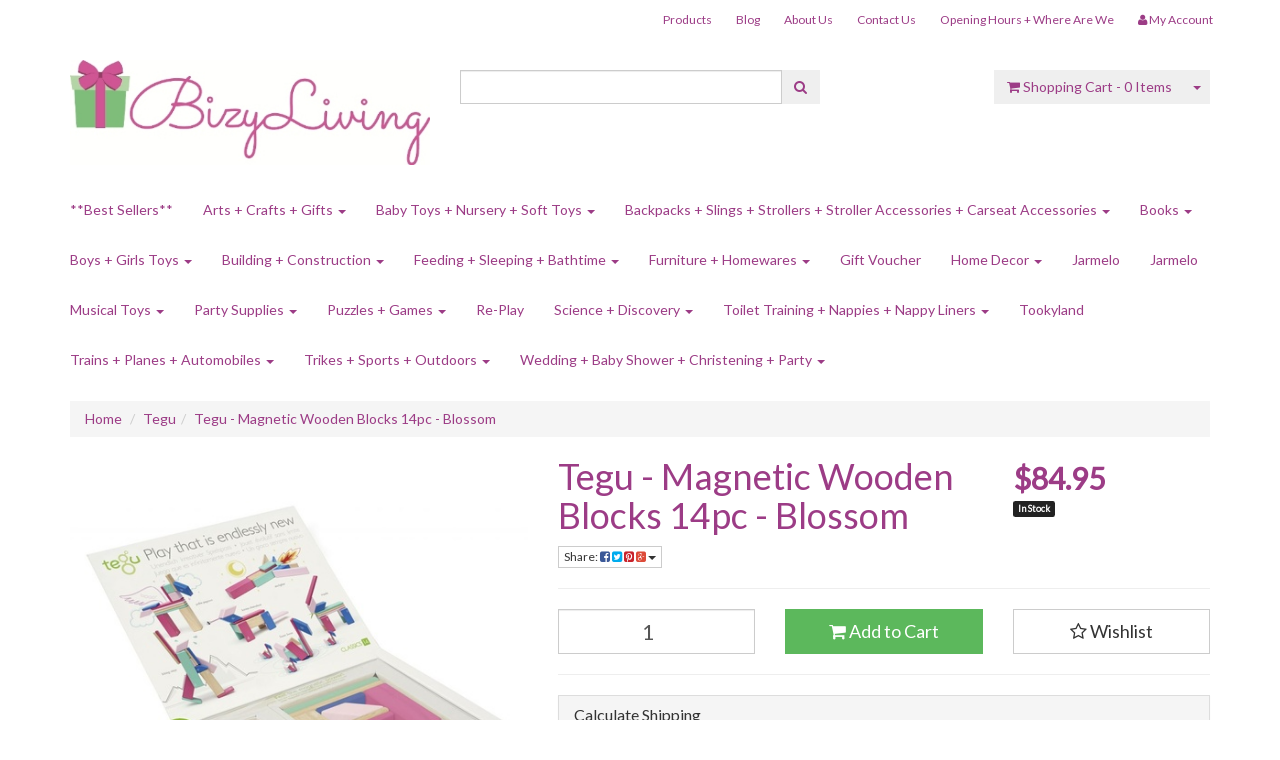

--- FILE ---
content_type: text/html; charset=utf-8
request_url: https://www.bizyliving.com.au/tegu-magnetic-wooden-blocks-14pc-blossom
body_size: 36954
content:
<!DOCTYPE html>
<html lang="en">
<head>
<meta http-equiv="Content-Type" content="text/html; charset=utf-8"/>
<meta name="keywords" content="Tegu - Magnetic Wooden Blocks 14pc - Blossom,Tegu,Tegu - Magnetic Wooden Blocks 14pc - Blossom"/>
<meta name="description" content="The 14-Piece Set is an introductory building set, perfect for getting to know and love the Tegu magnetic wooden block system.  Includes 14 blocks in 5 shapes: 2 medium columns, 4 long planks, 4 short planks, 2 cubes and 2 parallelograms "/>
<meta name="viewport" content="width=device-width, initial-scale=1.0, user-scalable=0"/>
<meta property="og:image" content="/assets/full/TEG14607.jpg?20200707033341"/>
<meta property="og:title" content="Tegu - Magnetic Wooden Blocks 14pc - Blossom"/>
<meta property="og:site_name" content="Bizy Living "/>

<title>Tegu - Magnetic Wooden Blocks 14pc - Blossom</title>
<link rel="canonical" href="https://www.bizyliving.com.auTegu - Magnetic Wooden Blocks 14pc - Blossom"/>
<link rel="shortcut icon" href="https://www.bizyliving.com.au/assets/favicon_logo.png"/>
<link class="theme-selector" rel="stylesheet" type="text/css" href="/assets/themes/classic/css/app.css?1757203098" media="all"/>
<link rel="stylesheet" type="text/css" href="/assets/themes/classic/css/style.css?1757203098" media="all"/>
<link rel="stylesheet" type="text/css" href="https://maxcdn.bootstrapcdn.com/font-awesome/4.3.0/css/font-awesome.min.css" media="all"/>
<link rel="stylesheet" type="text/css" href="https://cdn.neto.com.au/assets/neto-cdn/jquery_ui/1.11.1/css/custom-theme/jquery-ui-1.8.18.custom.css" media="all"/>
<link rel="stylesheet" type="text/css" href="https://cdn.neto.com.au/assets/neto-cdn/fancybox/2.1.5/jquery.fancybox.css" media="all"/>
<!--[if lte IE 8]>
	<script type="text/javascript" src="https://cdn.neto.com.au/assets/neto-cdn/html5shiv/3.7.0/html5shiv.js"></script>
	<script type="text/javascript" src="https://cdn.neto.com.au/assets/neto-cdn/respond.js/1.3.0/respond.min.js"></script>
<![endif]-->
<!-- Begin: Script 92 -->
<script src="https://js.stripe.com/v3/"></script>
<!-- End: Script 92 -->
<!-- Begin: Script 101 -->
<!-- Google Analytics -->
<script>
(function(i,s,o,g,r,a,m){i['GoogleAnalyticsObject']=r;i[r]=i[r]||function(){
(i[r].q=i[r].q||[]).push(arguments)},i[r].l=1*new Date();a=s.createElement(o),
m=s.getElementsByTagName(o)[0];a.async=1;a.src=g;m.parentNode.insertBefore(a,m)
})(window,document,'script','//www.google-analytics.com/analytics.js','ga');
ga('create', 'UA-110604005-1', 'auto');
</script>
<!-- End Google Analytics -->
<!-- End: Script 101 -->
<!-- Begin: Script 103 -->
<meta name="google-site-verification" content="googleaec81ac0cb74e066" />
<meta name="google-site-verification" content="MNnzYVL3MDph_3BijJoMstR3gABlbKCCB4pVSADbg_g" />
<!-- End: Script 103 -->

</head>
<body id="n_product" class="n_classic">
<div class="wrapper-header">
	<div class="container">
		<div class="row hidden-xs">
			<div class="col-xs-12">
				<div class="navbar navbar-default navbar-small">
					<div class="">
						<ul class="nav navbar-nav navbar-right">
							<li class=""> <a href="/products" >Products </a>
											</li><li class=""> <a href="/blog" >Blog </a>
											</li><li class=""> <a href="/about_us" >About Us </a>
											</li><li class=""> <a href="/contact-us" >Contact Us </a>
											</li><li class=""> <a href="/page/opening-hours/" >Opening Hours + Where Are We </a>
											</li>
							<li class="lv1-li navbar-right"> <a href="https://www.bizyliving.com.au/_myacct"><i class="fa fa-user"></i> <span class="visible-lg visible-inline-lg"><span nloader-content-id="UBPopM_oPB7zzsuYhtjrJFkk5qztOlRUekcEySBeV_0J4uypyd1sDF8uSObcF85AUMugsUS5P6cEXLfBbeyWBY" nloader-content="llvdYmYe_VmSekD-xeouY6FUQvStWIY7zcSOStg8_Y_5hzKyfLzOD3JL-P_eG69pBTAcOEvZIjmCEpqUQnku1nBAK213SPjBAnk34O0RfpU" nloader-data="y98SLnO6oMLauDOPm7sGQpn5JsaPJ-vbvGI2rKs1pbE"></span>&nbsp;Account</span></a></li>
						</ul>
					</div>
				</div>
			</div>
		</div>
		<div class="row row-padded">
			<div class="col-xs-12 col-sm-4 wrapper-logo">
				<a href="https://www.bizyliving.com.au" title="Bizy Solutions Pty Ltd">
					<img class="logo" src="/assets/website_logo.png" alt="Bizy Solutions Pty Ltd"/>
				</a>
			</div>
			<div class="col-xs-12 col-sm-4">
				<div class="header-search">
					<form name="productsearch" method="get" action="/">
						<input type="hidden" name="rf" value="kw"/>
						<div class="input-group">
							<input class="form-control ajax_search" value="" id="name_search" autocomplete="off" name="kw" type="text"/>
							<span class="input-group-btn">
								<button type="submit" value="Search" class="btn btn-default"><i class="fa fa-search"></i></button>
							</span>
						</div>
					</form>
				</div>
			</div>
			<div class="hidden-xs col-sm-4 text-right">
				<div id="header-cart" class="btn-group">
					<a href="https://www.bizyliving.com.au/_mycart?tkn=cart&ts=1768845649412744" class="btn btn-default" id="cartcontentsheader">
						<i class="fa fa-shopping-cart"></i> <span class="visible-lg visible-inline-lg">Shopping Cart</span> - <span rel="a2c_item_count">0</span> Items
					</a>
					<a href="#" class="btn btn-default dropdown-toggle" data-toggle="dropdown"><span class="caret"></span></a>
					<ul class="dropdown-menu">
						<li class="box" id="neto-dropdown">
							<div class="body padding" id="cartcontents"></div>
							<div class="footer"></div>
						</li>
					</ul>
				</div>
			</div>
		</div>
		<div class="row">
			<div class="col-xs-12">
				<div class="navbar navbar-default">
					<div class="navbar-header">
						<ul class="navigation-list list-inline visible-xs nMobileNav">
							<li><a href="#" class="nToggleMenu" data-target=".navbar-responsive-collapse"><span class="icon"><i class="fa fa-bars"></i></span><br>
							Menu</a></li>
							<li><a href="/products"><span class="icon"><i class="fa fa-gift"></i></span><br>
							Shop</a></li>
							<li><a href="https://www.bizyliving.com.au/_mycart?tkn=cart&ts=1768845649167828"><span class="icon"><i class="fa fa-shopping-cart"></i></span><br>
							Cart (<span rel="a2c_item_count">0</span>)</a></li>
							<li><a href="/_myacct/"><span class="icon"><i class="fa fa-user"></i></span><br>
							Account</a></li>
						</ul>
					</div>
					<div class="navbar-collapse collapse navbar-responsive-collapse">
						<ul class="nav navbar-nav">
							<li class=""> <a href="https://www.bizyliving.com.au/best-sellers/" >**Best Sellers** </a>
											</li><li class="dropdown dropdown-hover"> <a href="https://www.bizyliving.com.au/arts-crafts/" class="dropdown-toggle">Arts + Crafts + Gifts <span class="caret"></span></a>
											<ul class="dropdown-menu">
													<li class=""> <a href="https://www.bizyliving.com.au/galt/" class="nuhover dropdown-toggle">Galt</a>
											</li><li class=""> <a href="https://www.bizyliving.com.au/gifts/~-6182" class="nuhover dropdown-toggle">Gifts</a>
											</li><li class=""> <a href="https://www.bizyliving.com.au/is-gifts/" class="nuhover dropdown-toggle">IS Gifts</a>
											</li><li class=""> <a href="https://www.bizyliving.com.au/jarmelo/~-25084" class="nuhover dropdown-toggle">JarMelo</a>
											</li><li class=""> <a href="https://www.bizyliving.com.au/kaper-kidz/~-24745" class="nuhover dropdown-toggle">Kaper Kidz</a>
											</li><li class=""> <a href="https://www.bizyliving.com.au/kid-made-modern/" class="nuhover dropdown-toggle">Kid Made Modern</a>
											</li><li class=""> <a href="https://www.bizyliving.com.au/koala-dream/~-24998" class="nuhover dropdown-toggle">Koala Dream</a>
											</li><li class=""> <a href="https://www.bizyliving.com.au/arts-crafts/melissa-doug/" class="nuhover dropdown-toggle">Melissa & Doug</a>
											</li><li class=""> <a href="https://www.bizyliving.com.au/arts-crafts/nebulous-stars/" class="nuhover dropdown-toggle">Nebulous Stars</a>
											</li><li class=""> <a href="https://www.bizyliving.com.au/tattot/~-25285" class="nuhover dropdown-toggle">Tattot</a>
											</li><li class=""> <a href="https://www.bizyliving.com.au/tooky/~-25268" class="nuhover dropdown-toggle">Tooky</a>
											</li>
												</ul>
											</li><li class="dropdown dropdown-hover"> <a href="https://www.bizyliving.com.au/baby-nursery-gifts/" class="dropdown-toggle">Baby Toys + Nursery + Soft Toys <span class="caret"></span></a>
											<ul class="dropdown-menu">
													<li class=""> <a href="https://www.bizyliving.com.au/3-sprouts/~-5960" class="nuhover dropdown-toggle">3 Sprouts</a>
											</li><li class=""> <a href="https://www.bizyliving.com.au/aden-anais/~-25349" class="nuhover dropdown-toggle">Aden + Anais</a>
											</li><li class=""> <a href="https://www.bizyliving.com.au/baby-studio/" class="nuhover dropdown-toggle">Baby Studio</a>
											</li><li class=""> <a href="https://www.bizyliving.com.au/baby-to-love/~-25256" class="nuhover dropdown-toggle">Baby to Love</a>
											</li><li class=""> <a href="https://www.bizyliving.com.au/bambino-mio/" class="nuhover dropdown-toggle">Bambino Mio</a>
											</li><li class=""> <a href="https://www.bizyliving.com.au/bloom/" class="nuhover dropdown-toggle">Bloom</a>
											</li><li class=""> <a href="https://www.bizyliving.com.au/bubba-blue/~-25280" class="nuhover dropdown-toggle">Bubba Blue</a>
											</li><li class=""> <a href="https://www.bizyliving.com.au/bumbo/" class="nuhover dropdown-toggle">Bumbo</a>
											</li><li class=""> <a href="https://www.bizyliving.com.au/early-learning-centre/~-25329" class="nuhover dropdown-toggle">Early Learning Centre</a>
											</li><li class=""> <a href="https://www.bizyliving.com.au/children-baby-toys/elka/" class="nuhover dropdown-toggle">Elka</a>
											</li><li class=""> <a href="https://www.bizyliving.com.au/green-toys/~-25053" class="nuhover dropdown-toggle">Green Toys</a>
											</li><li class=""> <a href="https://www.bizyliving.com.au/gummie-glove/" class="nuhover dropdown-toggle">Gummee Glove</a>
											</li><li class=""> <a href="https://www.bizyliving.com.au/infantino/~-25031" class="nuhover dropdown-toggle">Infantino</a>
											</li><li class=""> <a href="https://www.bizyliving.com.au/kids-baby-toys/jellycat/" class="nuhover dropdown-toggle">Jellycat</a>
											</li><li class=""> <a href="https://www.bizyliving.com.au/kaper-kidz/~-25078" class="nuhover dropdown-toggle">Kaper Kidz</a>
											</li><li class=""> <a href="https://www.bizyliving.com.au/korimco/~-25096" class="nuhover dropdown-toggle">Korimco</a>
											</li><li class=""> <a href="https://www.bizyliving.com.au/baby-nursery-gifts/lulujo/" class="nuhover dropdown-toggle">Lulujo</a>
											</li><li class=""> <a href="https://www.bizyliving.com.au/matchstick-monkey/" class="nuhover dropdown-toggle">Matchstick Monkey</a>
											</li><li class=""> <a href="https://www.bizyliving.com.au/melissa-doug/~-24853" class="nuhover dropdown-toggle">Melissa & Doug</a>
											</li><li class=""> <a href="https://www.bizyliving.com.au/merino-kids/~-24958" class="nuhover dropdown-toggle">Merino Kids</a>
											</li><li class=""> <a href="https://www.bizyliving.com.au/baby-nursery-gifts/my-natural/" class="nuhover dropdown-toggle">My Natural</a>
											</li><li class=""> <a href="https://www.bizyliving.com.au/natures-child/" class="nuhover dropdown-toggle">Natures Child</a>
											</li><li class=""> <a href="https://www.bizyliving.com.au/plan-toys/~-24986" class="nuhover dropdown-toggle">Plan Toys</a>
											</li><li class=""> <a href="https://www.bizyliving.com.au/baby-nursery-gifts/playgro/" class="nuhover dropdown-toggle">Playgro</a>
											</li><li class=""> <a href="https://www.bizyliving.com.au/re-play/~-25338" class="nuhover dropdown-toggle">Re-Play</a>
											</li><li class=""> <a href="https://www.bizyliving.com.au/roger-amrstrong/" class="nuhover dropdown-toggle">Roger Amrstrong</a>
											</li><li class="dropdown dropdown-hover"> <a href="https://www.bizyliving.com.au/skip-hop/" class="nuhover dropdown-toggle">Skip Hop</a>
											<ul class="dropdown-menu dropdown-menu-horizontal">
													<li class=""> <a href="https://www.bizyliving.com.au/skip-hop/nappy-bags/">Nappy Bags</a>
											</li><li class=""> <a href="https://www.bizyliving.com.au/night-lights/">Night Lights</a>
											</li>
												</ul>
											</li><li class=""> <a href="https://www.bizyliving.com.au/swaddles/" class="nuhover dropdown-toggle">SWADDLES</a>
											</li><li class="dropdown dropdown-hover"> <a href="https://www.bizyliving.com.au/the-little-linen-company/" class="nuhover dropdown-toggle">The Little Linen Company</a>
											<ul class="dropdown-menu dropdown-menu-horizontal">
													<li class=""> <a href="https://www.bizyliving.com.au/muslin-wraps/">Muslin Swaddle</a>
											</li>
												</ul>
											</li><li class=""> <a href="https://www.bizyliving.com.au/tooky/~-25006" class="nuhover dropdown-toggle">Tooky</a>
											</li><li class=""> <a href="https://www.bizyliving.com.au/baby-nursery-gifts/zazu/" class="nuhover dropdown-toggle">Zazu</a>
											</li>
												</ul>
											</li><li class="dropdown dropdown-hover"> <a href="https://www.bizyliving.com.au/strollers-accessories/" class="dropdown-toggle">Backpacks + Slings + Strollers + Stroller Accessories + Carseat Accessories <span class="caret"></span></a>
											<ul class="dropdown-menu">
													<li class=""> <a href="https://www.bizyliving.com.au/bubba-blue/~-25302" class="nuhover dropdown-toggle">Bubba Blue</a>
											</li><li class=""> <a href="https://www.bizyliving.com.au/cool-carats/~-25305" class="nuhover dropdown-toggle">Cool Carats</a>
											</li><li class=""> <a href="https://www.bizyliving.com.au/mima/" class="nuhover dropdown-toggle">Mima</a>
											</li><li class=""> <a href="https://www.bizyliving.com.au/mommy-power/~-25112" class="nuhover dropdown-toggle">Mommy Power</a>
											</li><li class=""> <a href="https://www.bizyliving.com.au/baby-nursery-gifts/uppababy/" class="nuhover dropdown-toggle">UPPAbaby</a>
											</li>
												</ul>
											</li><li class="dropdown dropdown-hover"> <a href="https://www.bizyliving.com.au/books/" class="dropdown-toggle">Books <span class="caret"></span></a>
											<ul class="dropdown-menu">
													<li class=""> <a href="https://www.bizyliving.com.au/jarmelo/~-25345" class="nuhover dropdown-toggle">Jarmelo</a>
											</li>
												</ul>
											</li><li class="dropdown dropdown-hover"> <a href="https://www.bizyliving.com.au/children-baby-toys/" class="dropdown-toggle">Boys + Girls Toys <span class="caret"></span></a>
											<ul class="dropdown-menu">
													<li class=""> <a href="https://www.bizyliving.com.au/children-baby-toys/amazing-zhus/" class="nuhover dropdown-toggle">Amazing Zhus</a>
											</li><li class=""> <a href="https://www.bizyliving.com.au/battat/" class="nuhover dropdown-toggle">Battat</a>
											</li><li class=""> <a href="https://www.bizyliving.com.au/bouncy-rider/" class="nuhover dropdown-toggle">Bouncy Rider</a>
											</li><li class=""> <a href="https://www.bizyliving.com.au/calm-breezy/~-25330" class="nuhover dropdown-toggle">Calm & Breezy</a>
											</li><li class=""> <a href="https://www.bizyliving.com.au/children-baby-toys/charm-it/" class="nuhover dropdown-toggle">Charm It</a>
											</li><li class=""> <a href="https://www.bizyliving.com.au/early-learning-centre/~-25336" class="nuhover dropdown-toggle">Early Learning Centre</a>
											</li><li class=""> <a href="https://www.bizyliving.com.au/children-baby-toys/fisher-price/" class="nuhover dropdown-toggle">Fisher Price</a>
											</li><li class=""> <a href="https://www.bizyliving.com.au/children-baby-toys/frozen/" class="nuhover dropdown-toggle">Frozen</a>
											</li><li class=""> <a href="https://www.bizyliving.com.au/children-baby-toys/galt/" class="nuhover dropdown-toggle">Galt</a>
											</li><li class="dropdown dropdown-hover"> <a href="https://www.bizyliving.com.au/infantino/" class="nuhover dropdown-toggle">Infantino</a>
											<ul class="dropdown-menu dropdown-menu-horizontal">
													<li class=""> <a href="https://www.bizyliving.com.au/baby-nursery-gifts/infantino/go-gaga/">Go Gaga</a>
											</li>
												</ul>
											</li><li class=""> <a href="https://www.bizyliving.com.au/is-gifts/~-23180" class="nuhover dropdown-toggle">IS Gifts</a>
											</li><li class=""> <a href="https://www.bizyliving.com.au/kaper-kidz/" class="nuhover dropdown-toggle">Kaper Kidz</a>
											</li><li class=""> <a href="https://www.bizyliving.com.au/koala-dream/~-25000" class="nuhover dropdown-toggle">Koala Dream</a>
											</li><li class=""> <a href="https://www.bizyliving.com.au/children-baby-toys/korimco/" class="nuhover dropdown-toggle">Korimco</a>
											</li><li class=""> <a href="https://www.bizyliving.com.au/magnetic-poetry/" class="nuhover dropdown-toggle">Magnetic Poetry</a>
											</li><li class=""> <a href="https://www.bizyliving.com.au/children-baby-toys/melissa-doug/" class="nuhover dropdown-toggle">Melissa & Doug</a>
											</li><li class=""> <a href="https://www.bizyliving.com.au/children-baby-toys/nenuco/" class="nuhover dropdown-toggle">Nenuco</a>
											</li><li class=""> <a href="https://www.bizyliving.com.au/orbit/" class="nuhover dropdown-toggle">Orbit</a>
											</li><li class=""> <a href="https://www.bizyliving.com.au/pet-parade/" class="nuhover dropdown-toggle">Pet Parade</a>
											</li><li class=""> <a href="https://www.bizyliving.com.au/children-baby-toys/plan-toys/" class="nuhover dropdown-toggle">Plan Toys</a>
											</li><li class=""> <a href="https://www.bizyliving.com.au/kids-baby-toys/playmobil/" class="nuhover dropdown-toggle">Playmobil</a>
											</li><li class=""> <a href="https://www.bizyliving.com.au/kids-baby-toys/qtoys/" class="nuhover dropdown-toggle">QToys</a>
											</li><li class=""> <a href="https://www.bizyliving.com.au/children-baby-toys/schleich/" class="nuhover dropdown-toggle">Schleich</a>
											</li><li class=""> <a href="https://www.bizyliving.com.au/children-baby-toys/shopkins/" class="nuhover dropdown-toggle">Shopkins</a>
											</li><li class=""> <a href="https://www.bizyliving.com.au/children-baby-toys/skwooshi/" class="nuhover dropdown-toggle">Skwooshi</a>
											</li><li class=""> <a href="https://www.bizyliving.com.au/sylvanian-families/" class="nuhover dropdown-toggle">Sylvanian Families</a>
											</li><li class=""> <a href="https://www.bizyliving.com.au/tegu/~-24907" class="nuhover dropdown-toggle">Tegu</a>
											</li><li class=""> <a href="https://www.bizyliving.com.au/thomas-friends/" class="nuhover dropdown-toggle">Thomas The Tank Engine & Friends</a>
											</li><li class=""> <a href="https://www.bizyliving.com.au/children-baby-toys/tomy/" class="nuhover dropdown-toggle">Tomy</a>
											</li><li class=""> <a href="https://www.bizyliving.com.au/tooky/" class="nuhover dropdown-toggle">Tooky</a>
											</li><li class=""> <a href="https://www.bizyliving.com.au/top-bright/" class="nuhover dropdown-toggle">Top Bright</a>
											</li><li class=""> <a href="https://www.bizyliving.com.au/children-baby-toys/viking-toys/" class="nuhover dropdown-toggle">Viking Toys</a>
											</li><li class=""> <a href="https://www.bizyliving.com.au/vilacity/" class="nuhover dropdown-toggle">Vilacity</a>
											</li><li class=""> <a href="https://www.bizyliving.com.au/children-baby-toys/wow-toys/" class="nuhover dropdown-toggle">WOW Toys</a>
											</li>
												</ul>
											</li><li class="dropdown dropdown-hover"> <a href="https://www.bizyliving.com.au/building-construction/" class="dropdown-toggle">Building + Construction <span class="caret"></span></a>
											<ul class="dropdown-menu">
													<li class=""> <a href="https://www.bizyliving.com.au/brio/~-25116" class="nuhover dropdown-toggle">Brio</a>
											</li><li class=""> <a href="https://www.bizyliving.com.au/gravitrax/~-25293" class="nuhover dropdown-toggle">GraviTrax</a>
											</li><li class=""> <a href="https://www.bizyliving.com.au/knex/~-25301" class="nuhover dropdown-toggle">K'Nex</a>
											</li><li class=""> <a href="https://www.bizyliving.com.au/kaper-kidz/~-25091" class="nuhover dropdown-toggle">Kaper Kidz</a>
											</li><li class=""> <a href="https://www.bizyliving.com.au/melissa-doug/~-24852" class="nuhover dropdown-toggle">Melissa & Doug</a>
											</li><li class=""> <a href="https://www.bizyliving.com.au/plan-toys/~-25274" class="nuhover dropdown-toggle">Plan Toys</a>
											</li><li class=""> <a href="https://www.bizyliving.com.au/qtoys/~-25040" class="nuhover dropdown-toggle">QToys</a>
											</li><li class=""> <a href="https://www.bizyliving.com.au/strictly-briks/~-25289" class="nuhover dropdown-toggle">Strictly Briks</a>
											</li><li class=""> <a href="https://www.bizyliving.com.au/tegu/" class="nuhover dropdown-toggle">Tegu</a>
											</li><li class=""> <a href="https://www.bizyliving.com.au/tooky/~-25038" class="nuhover dropdown-toggle">Tooky</a>
											</li><li class=""> <a href="https://www.bizyliving.com.au/top-bright/~-25020" class="nuhover dropdown-toggle">Top Bright</a>
											</li>
												</ul>
											</li><li class="dropdown dropdown-hover"> <a href="https://www.bizyliving.com.au/feeding-sleeping/" class="dropdown-toggle">Feeding + Sleeping + Bathtime <span class="caret"></span></a>
											<ul class="dropdown-menu">
													<li class=""> <a href="https://www.bizyliving.com.au/3-sprouts/~-5961" class="nuhover dropdown-toggle">3 Sprouts</a>
											</li><li class=""> <a href="https://www.bizyliving.com.au/aden-anais/~-25067" class="nuhover dropdown-toggle">Aden + Anais</a>
											</li><li class=""> <a href="https://www.bizyliving.com.au/ambi-toys/~-24973" class="nuhover dropdown-toggle">Ambi Toys</a>
											</li><li class=""> <a href="https://www.bizyliving.com.au/baby-studio/~-24950" class="nuhover dropdown-toggle">Baby Studio</a>
											</li><li class=""> <a href="https://www.bizyliving.com.au/bamboo-zoo/" class="nuhover dropdown-toggle">Bamboo Zoo</a>
											</li><li class=""> <a href="https://www.bizyliving.com.au/battat/~-24977" class="nuhover dropdown-toggle">Battat</a>
											</li><li class=""> <a href="https://www.bizyliving.com.au/beaba/" class="nuhover dropdown-toggle">Beaba</a>
											</li><li class=""> <a href="https://www.bizyliving.com.au/boon/" class="nuhover dropdown-toggle">Boon</a>
											</li><li class=""> <a href="https://www.bizyliving.com.au/born-with-style/~-25335" class="nuhover dropdown-toggle">Born with Style</a>
											</li><li class=""> <a href="https://www.bizyliving.com.au/bubba-blue/~-25279" class="nuhover dropdown-toggle">Bubba Blue</a>
											</li><li class=""> <a href="https://www.bizyliving.com.au/fred/" class="nuhover dropdown-toggle">Fred</a>
											</li><li class=""> <a href="https://www.bizyliving.com.au/feeding-sleeping-bathtime/infantino/" class="nuhover dropdown-toggle">Infantino</a>
											</li><li class=""> <a href="https://www.bizyliving.com.au/is-gift/" class="nuhover dropdown-toggle">IS Gift</a>
											</li><li class=""> <a href="https://www.bizyliving.com.au/kaper-kidz/~-25087" class="nuhover dropdown-toggle">Kaper Kidz</a>
											</li><li class=""> <a href="https://www.bizyliving.com.au/melissa-doug/~-25253" class="nuhover dropdown-toggle">Melissa & Doug</a>
											</li><li class="dropdown dropdown-hover"> <a href="https://www.bizyliving.com.au/merino-kids/" class="nuhover dropdown-toggle">Merino Kids</a>
											<ul class="dropdown-menu dropdown-menu-horizontal">
													<li class=""> <a href="https://www.bizyliving.com.au/baby-sleep-bags/">Baby Sleep Bags</a>
											</li><li class=""> <a href="https://www.bizyliving.com.au/clothing/">Clothing</a>
											</li><li class=""> <a href="https://www.bizyliving.com.au/merino-kids/cocooi-babywrap/">Cocooi Babywrap</a>
											</li><li class=""> <a href="https://www.bizyliving.com.au/blanket/">Cocooi Blanket</a>
											</li><li class=""> <a href="https://www.bizyliving.com.au/gifts/">Gifts</a>
											</li>
												</ul>
											</li><li class=""> <a href="https://www.bizyliving.com.au/paladone/" class="nuhover dropdown-toggle">Paladone</a>
											</li><li class=""> <a href="https://www.bizyliving.com.au/plan-toys/~-25275" class="nuhover dropdown-toggle">Plan Toys</a>
											</li><li class=""> <a href="https://www.bizyliving.com.au/children-baby-toys/re-play/" class="nuhover dropdown-toggle">Re-Play</a>
											</li><li class=""> <a href="https://www.bizyliving.com.au/roger-armstrong/" class="nuhover dropdown-toggle">Roger Armstrong</a>
											</li><li class=""> <a href="https://www.bizyliving.com.au/slumberpod/~-25309" class="nuhover dropdown-toggle">Slumberpod</a>
											</li><li class=""> <a href="https://www.bizyliving.com.au/the-shrunks/~-5971" class="nuhover dropdown-toggle">The Shrunks</a>
											</li><li class=""> <a href="https://www.bizyliving.com.au/zazu/" class="nuhover dropdown-toggle">Zazu</a>
											</li>
												</ul>
											</li><li class="dropdown dropdown-hover"> <a href="https://www.bizyliving.com.au/furniture-homewares/" class="dropdown-toggle">Furniture + Homewares <span class="caret"></span></a>
											<ul class="dropdown-menu">
													<li class=""> <a href="https://www.bizyliving.com.au/delta/~-25321" class="nuhover dropdown-toggle">Delta</a>
											</li><li class=""> <a href="https://www.bizyliving.com.au/trunki/" class="nuhover dropdown-toggle">Trunki</a>
											</li>
												</ul>
											</li><li class=""> <a href="https://www.bizyliving.com.au/gift-voucher/" >Gift Voucher </a>
											</li><li class="dropdown dropdown-hover"> <a href="https://www.bizyliving.com.au/home-decor-gifts/" class="dropdown-toggle">Home Decor  <span class="caret"></span></a>
											<ul class="dropdown-menu">
													<li class=""> <a href="https://www.bizyliving.com.au/candles/" class="nuhover dropdown-toggle">Candles</a>
											</li><li class=""> <a href="https://www.bizyliving.com.au/is-gifts/~-24771" class="nuhover dropdown-toggle">IS Gifts</a>
											</li><li class=""> <a href="https://www.bizyliving.com.au/kaper-kidz/~-25273" class="nuhover dropdown-toggle">Kaper Kidz</a>
											</li><li class=""> <a href="https://www.bizyliving.com.au/roommates/~-25334" class="nuhover dropdown-toggle">RoomMates</a>
											</li><li class=""> <a href="https://www.bizyliving.com.au/home-decor-gifts/wooden-mirror-inspirational-words/" class="nuhover dropdown-toggle">Wooden & Mirror Inspirational Words</a>
											</li><li class=""> <a href="https://www.bizyliving.com.au/home-decor/wooden-mirror-letters/" class="nuhover dropdown-toggle">Wooden & Mirror Letters</a>
											</li><li class=""> <a href="https://www.bizyliving.com.au/home-decor-gifts/wooden-mirror-numbers/" class="nuhover dropdown-toggle">Wooden & Mirror Numbers</a>
											</li><li class=""> <a href="https://www.bizyliving.com.au/home-decor-gifts/wooden-book-ends/" class="nuhover dropdown-toggle">Wooden Book Ends</a>
											</li><li class=""> <a href="https://www.bizyliving.com.au/home-decor-gifts/wooden-box-frames/" class="nuhover dropdown-toggle">Wooden Box Frames</a>
											</li>
												</ul>
											</li><li class=""> <a href="https://www.bizyliving.com.au/jarmelo/~-25342" >Jarmelo </a>
											</li><li class=""> <a href="https://www.bizyliving.com.au/jarmelo/~-25344" >Jarmelo </a>
											</li><li class="dropdown dropdown-hover"> <a href="https://www.bizyliving.com.au/musical-toys/" class="dropdown-toggle">Musical Toys <span class="caret"></span></a>
											<ul class="dropdown-menu">
													<li class=""> <a href="https://www.bizyliving.com.au/ambi-toys/~-25029" class="nuhover dropdown-toggle">Ambi Toys</a>
											</li><li class=""> <a href="https://www.bizyliving.com.au/halilit/~-24933" class="nuhover dropdown-toggle">Halilit</a>
											</li><li class=""> <a href="https://www.bizyliving.com.au/jarmelo/~-25346" class="nuhover dropdown-toggle">Jarmelo</a>
											</li><li class=""> <a href="https://www.bizyliving.com.au/kaper-kidz/~-25081" class="nuhover dropdown-toggle">Kaper Kidz</a>
											</li><li class=""> <a href="https://www.bizyliving.com.au/koala-dream/~-25106" class="nuhover dropdown-toggle">Koala Dream</a>
											</li><li class=""> <a href="https://www.bizyliving.com.au/melissa-doug/~-24931" class="nuhover dropdown-toggle">Melissa & Doug</a>
											</li><li class=""> <a href="https://www.bizyliving.com.au/plan-toys/~-24960" class="nuhover dropdown-toggle">Plan Toys</a>
											</li><li class=""> <a href="https://www.bizyliving.com.au/tooky/~-25065" class="nuhover dropdown-toggle">Tooky</a>
											</li>
												</ul>
											</li><li class="dropdown dropdown-hover"> <a href="https://www.bizyliving.com.au/party-supplies/" class="dropdown-toggle">Party Supplies <span class="caret"></span></a>
											<ul class="dropdown-menu">
													<li class=""> <a href="https://www.bizyliving.com.au/kapr-kidz/" class="nuhover dropdown-toggle">Kaper Kidz</a>
											</li>
												</ul>
											</li><li class="dropdown dropdown-hover"> <a href="https://www.bizyliving.com.au/puzzles-games/" class="dropdown-toggle">Puzzles + Games <span class="caret"></span></a>
											<ul class="dropdown-menu">
													<li class=""> <a href="https://www.bizyliving.com.au/children-baby-toys/blue-opal/" class="nuhover dropdown-toggle">Blue Opal</a>
											</li><li class=""> <a href="https://www.bizyliving.com.au/calm-breezy/~-25331" class="nuhover dropdown-toggle">Calm & Breezy</a>
											</li><li class=""> <a href="https://www.bizyliving.com.au/kaper-kidz/~-24750" class="nuhover dropdown-toggle">Kaper Kidz</a>
											</li><li class=""> <a href="https://www.bizyliving.com.au/koala-dream/~-25001" class="nuhover dropdown-toggle">Koala Dream</a>
											</li><li class=""> <a href="https://www.bizyliving.com.au/puzzles-games/melissa-doug/" class="nuhover dropdown-toggle">Melissa & Doug</a>
											</li><li class=""> <a href="https://www.bizyliving.com.au/children-baby-toys/orchard-toys/" class="nuhover dropdown-toggle">Orchard Toys</a>
											</li><li class=""> <a href="https://www.bizyliving.com.au/plan-toys/~-25276" class="nuhover dropdown-toggle">Plan Toys</a>
											</li><li class=""> <a href="https://www.bizyliving.com.au/tooky/~-25004" class="nuhover dropdown-toggle">Tooky</a>
											</li><li class=""> <a href="https://www.bizyliving.com.au/top-bright/~-25037" class="nuhover dropdown-toggle">Top Bright</a>
											</li>
												</ul>
											</li><li class=""> <a href="https://www.bizyliving.com.au/re-play/" >Re-Play </a>
											</li><li class="dropdown dropdown-hover"> <a href="https://www.bizyliving.com.au/science-discovery/" class="dropdown-toggle">Science + Discovery <span class="caret"></span></a>
											<ul class="dropdown-menu">
													<li class=""> <a href="https://www.bizyliving.com.au/aqua-dragons/~-25100" class="nuhover dropdown-toggle">Aqua Dragons</a>
											</li><li class=""> <a href="https://www.bizyliving.com.au/science-discovery/edu-toys/" class="nuhover dropdown-toggle">Edu Toys</a>
											</li><li class=""> <a href="https://www.bizyliving.com.au/is-gifts/~-24756" class="nuhover dropdown-toggle">IS Gifts</a>
											</li>
												</ul>
											</li><li class="dropdown dropdown-hover"> <a href="https://www.bizyliving.com.au/toilet-training/" class="dropdown-toggle">Toilet Training + Nappies + Nappy Liners <span class="caret"></span></a>
											<ul class="dropdown-menu">
													<li class=""> <a href="https://www.bizyliving.com.au/bubba-blue/~-25339" class="nuhover dropdown-toggle">Bubba Blue</a>
											</li><li class=""> <a href="https://www.bizyliving.com.au/bumbo/~-25270" class="nuhover dropdown-toggle">Bumbo</a>
											</li>
												</ul>
											</li><li class=""> <a href="https://www.bizyliving.com.au/tookyland/" >Tookyland </a>
											</li><li class="dropdown dropdown-hover"> <a href="https://www.bizyliving.com.au/trains-planes-automobiles/" class="dropdown-toggle">Trains + Planes + Automobiles <span class="caret"></span></a>
											<ul class="dropdown-menu">
													<li class=""> <a href="https://www.bizyliving.com.au/children-baby-toys/big-jigs/" class="nuhover dropdown-toggle">Big Jigs</a>
											</li><li class=""> <a href="https://www.bizyliving.com.au/brio/" class="nuhover dropdown-toggle">Brio</a>
											</li><li class=""> <a href="https://www.bizyliving.com.au/calm-breezy/~-25324" class="nuhover dropdown-toggle">Calm & Breezy</a>
											</li><li class=""> <a href="https://www.bizyliving.com.au/children-baby-toys/green-toys/" class="nuhover dropdown-toggle">Green Toys</a>
											</li><li class=""> <a href="https://www.bizyliving.com.au/kaper-kidz/~-25079" class="nuhover dropdown-toggle">Kaper Kidz</a>
											</li><li class=""> <a href="https://www.bizyliving.com.au/koala-dream/~-24747" class="nuhover dropdown-toggle">Koala Dream</a>
											</li><li class=""> <a href="https://www.bizyliving.com.au/little-tikes/~-25310" class="nuhover dropdown-toggle">Little Tikes</a>
											</li><li class=""> <a href="https://www.bizyliving.com.au/melissa-doug/" class="nuhover dropdown-toggle">Melissa & Doug</a>
											</li><li class=""> <a href="https://www.bizyliving.com.au/plan-toys/~-24961" class="nuhover dropdown-toggle">Plan Toys</a>
											</li><li class=""> <a href="https://www.bizyliving.com.au/playmobil/~-24751" class="nuhover dropdown-toggle">Playmobil</a>
											</li><li class="dropdown dropdown-hover"> <a href="https://www.bizyliving.com.au/children-baby-toys/thomas-the-tank-engine/" class="nuhover dropdown-toggle">Thomas The Tank Engine & Friends</a>
											<ul class="dropdown-menu dropdown-menu-horizontal">
													<li class=""> <a href="https://www.bizyliving.com.au/children-baby-toys/thomas-the-tank-engine/thomas-battery-operated/">Thomas Battery Operated</a>
											</li><li class=""> <a href="https://www.bizyliving.com.au/children-baby-toys/thomas-the-tank-engine/thomas-take-along/">Thomas Take Along</a>
											</li><li class=""> <a href="https://www.bizyliving.com.au/children-baby-toys/thomas-the-tank-engine/thomas-take-n-play/">Thomas Take N Play</a>
											</li><li class=""> <a href="https://www.bizyliving.com.au/children-baby-toys/thomas-the-tank-engine/thomas-trackmaster/">Thomas Trackmaster</a>
											</li><li class=""> <a href="https://www.bizyliving.com.au/children-baby-toys/thomas-the-tank-engine/thomas-wooden/">Thomas Wooden</a>
											</li>
												</ul>
											</li><li class=""> <a href="https://www.bizyliving.com.au/tooky/~-25007" class="nuhover dropdown-toggle">Tooky</a>
											</li><li class=""> <a href="https://www.bizyliving.com.au/viking-toys/" class="nuhover dropdown-toggle">Viking Toys</a>
											</li><li class=""> <a href="https://www.bizyliving.com.au/vilac/~-24899" class="nuhover dropdown-toggle">Vilac</a>
											</li><li class=""> <a href="https://www.bizyliving.com.au/wow-toys/~-24964" class="nuhover dropdown-toggle">WOW Toys</a>
											</li>
												</ul>
											</li><li class="dropdown dropdown-hover"> <a href="https://www.bizyliving.com.au/trikes-trampolines/" class="dropdown-toggle">Trikes + Sports + Outdoors <span class="caret"></span></a>
											<ul class="dropdown-menu">
													<li class=""> <a href="https://www.bizyliving.com.au/eurotrike/" class="nuhover dropdown-toggle">Eurotrike</a>
											</li><li class=""> <a href="https://www.bizyliving.com.au/kaper-kidz/~-25282" class="nuhover dropdown-toggle">Kaper Kidz</a>
											</li><li class=""> <a href="https://www.bizyliving.com.au/plan-toys/~-25313" class="nuhover dropdown-toggle">Plan Toys</a>
											</li>
												</ul>
											</li><li class="dropdown dropdown-hover"> <a href="https://www.bizyliving.com.au/wedding-planning-baby-showers-christening/" class="dropdown-toggle">Wedding + Baby Shower + Christening + Party <span class="caret"></span></a>
											<ul class="dropdown-menu">
													<li class=""> <a href="https://www.bizyliving.com.au/wedding-planning-baby-showers-christening/bridesmaids-gifts/" class="nuhover dropdown-toggle">Bridesmaids Gifts</a>
											</li><li class=""> <a href="https://www.bizyliving.com.au/wedding-planning-baby-showers-christening/cake-knife-and-server-set-cakes-stands/" class="nuhover dropdown-toggle">Cake Knife and Server Set/Cakes Stands</a>
											</li><li class="dropdown dropdown-hover"> <a href="https://www.bizyliving.com.au/wedding-planning-baby-showers-christening/chair-table-linen/" class="nuhover dropdown-toggle">Chair & Table Linen</a>
											<ul class="dropdown-menu dropdown-menu-horizontal">
													<li class=""> <a href="https://www.bizyliving.com.au/wedding-planning-baby-showers-christening/chair-table-linen/chair-bands-sashs/">Chair Bands & Sashs</a>
											</li><li class=""> <a href="https://www.bizyliving.com.au/wedding-planning-baby-showers-christening/chair-table-linen/table-runner-overlays/">Table Runner & Overlays</a>
											</li>
												</ul>
											</li><li class=""> <a href="https://www.bizyliving.com.au/wedding-planning-baby-showers-christening/decorations-centrepieces/" class="nuhover dropdown-toggle">Decorations & Centrepieces</a>
											</li><li class=""> <a href="https://www.bizyliving.com.au/wedding-planning-baby-showers-christening/favours-bomboniere/" class="nuhover dropdown-toggle">Favours & Bomboniere</a>
											</li><li class=""> <a href="https://www.bizyliving.com.au/wedding-planning-baby-showers-christening/flower-girl-baskets/" class="nuhover dropdown-toggle">Flower Girl Baskets</a>
											</li><li class=""> <a href="https://www.bizyliving.com.au/wedding-planning-baby-showers-christening/garters/" class="nuhover dropdown-toggle">Garters</a>
											</li><li class=""> <a href="https://www.bizyliving.com.au/wedding-planning-baby-showers-christening/guest-books-guest-books-sets/" class="nuhover dropdown-toggle">Guest Books & Guest Books Sets</a>
											</li><li class=""> <a href="https://www.bizyliving.com.au/napkin-rings/" class="nuhover dropdown-toggle">Napkin Rings</a>
											</li><li class=""> <a href="https://www.bizyliving.com.au/wedding/pen-sets/" class="nuhover dropdown-toggle">Pen Sets</a>
											</li><li class=""> <a href="https://www.bizyliving.com.au/wedding-planning-baby-showers-christening/ring-pillows/" class="nuhover dropdown-toggle">Ring Pillows</a>
											</li><li class=""> <a href="https://www.bizyliving.com.au/tablecloths/" class="nuhover dropdown-toggle">Tablecloths</a>
											</li>
												</ul>
											</li>
							</ul>
					</div>
				</div>
			</div>
		</div>
	</div>
</div>
<div id="main-content" class="container" role="main">
	<div class="row">
<div class="col-xs-12">
	<ul class="breadcrumb">
		<li><a href="https://www.bizyliving.com.au">Home</a></li>
		<li><a href="/tegu/~-24906">Tegu</a></li><li><a href="/tegu-magnetic-wooden-blocks-14pc-blossom">Tegu - Magnetic Wooden Blocks 14pc - Blossom</a></li>
	</ul>
	<div class="row">
		<div class="col-sm-5">
			<div id="_jstl__images"><input type="hidden" id="_jstl__images_k0" value="template"/><input type="hidden" id="_jstl__images_v0" value="aW1hZ2Vz"/><input type="hidden" id="_jstl__images_k1" value="type"/><input type="hidden" id="_jstl__images_v1" value="aXRlbQ"/><input type="hidden" id="_jstl__images_k2" value="onreload"/><input type="hidden" id="_jstl__images_v2" value=""/><input type="hidden" id="_jstl__images_k3" value="content_id"/><input type="hidden" id="_jstl__images_v3" value="24906"/><input type="hidden" id="_jstl__images_k4" value="sku"/><input type="hidden" id="_jstl__images_v4" value="TEG14607"/><input type="hidden" id="_jstl__images_k5" value="preview"/><input type="hidden" id="_jstl__images_v5" value="y"/><div id="_jstl__images_r"><meta property="og:image" content=""/>

<div class="main-image text-center">
	<a href="/assets/full/TEG14607.jpg?20200707033341" class=" fancybox" rel="product_images">
		<div class="zoom">
			<img src="/assets/full/TEG14607.jpg?20200707033341" class="hidden">
			<img src="/assets/thumbL/TEG14607.jpg?20200707033341" rel="itmimgTEG14607" alt="Tegu - Magnetic Wooden Blocks 14pc - Blossom" border="0" id="main-image" itemprop="image">
		</div>
	</a>
</div>
<div class="clear"></div><br />

<div class="clear"></div>
<div class="row">
<div class="col-xs-3">
			<a href="/assets/alt_1/TEG14607.jpg?20200707033341" class="fancybox" rel="product_images" title="Large View">
				<img src="/assets/alt_1_thumb/TEG14607.jpg?20200707033341" border="0" class="img-responsive product-image-small" title="Large View">
			</a>
		</div><div class="col-xs-3">
			<a href="/assets/alt_2/TEG14607.jpg?20200707033341" class="fancybox" rel="product_images" title="Large View">
				<img src="/assets/alt_2_thumb/TEG14607.jpg?20200707033341" border="0" class="img-responsive product-image-small" title="Large View">
			</a>
		</div><div class="col-xs-3">
			<a href="/assets/alt_3/TEG14607.jpg?20200707033341" class="fancybox" rel="product_images" title="Large View">
				<img src="/assets/alt_3_thumb/TEG14607.jpg?20200707033341" border="0" class="img-responsive product-image-small" title="Large View">
			</a>
		</div><div class="col-xs-3">
			<a href="/assets/alt_4/TEG14607.jpg?20200707033341" class="fancybox" rel="product_images" title="Large View">
				<img src="/assets/alt_4_thumb/TEG14607.jpg?20200707033341" border="0" class="img-responsive product-image-small" title="Large View">
			</a>
		</div><div class="col-xs-3">
			<a href="/assets/alt_5/TEG14607.jpg?20200707033341" class="fancybox" rel="product_images" title="Large View">
				<img src="/assets/alt_5_thumb/TEG14607.jpg?20200707033341" border="0" class="img-responsive product-image-small" title="Large View">
			</a>
		</div>
</div></div></div>
		</div>
		<div class="col-sm-7">
			<div id="_jstl__header"><input type="hidden" id="_jstl__header_k0" value="template"/><input type="hidden" id="_jstl__header_v0" value="aGVhZGVy"/><input type="hidden" id="_jstl__header_k1" value="type"/><input type="hidden" id="_jstl__header_v1" value="aXRlbQ"/><input type="hidden" id="_jstl__header_k2" value="preview"/><input type="hidden" id="_jstl__header_v2" value="y"/><input type="hidden" id="_jstl__header_k3" value="sku"/><input type="hidden" id="_jstl__header_v3" value="TEG14607"/><input type="hidden" id="_jstl__header_k4" value="content_id"/><input type="hidden" id="_jstl__header_v4" value="24906"/><input type="hidden" id="_jstl__header_k5" value="onreload"/><input type="hidden" id="_jstl__header_v5" value=""/><div id="_jstl__header_r"><div itemscope itemtype="http://schema.org/Product" class="row">
	<div class="wrapper-product-title col-sm-8">
		<h1 itemprop="name">Tegu - Magnetic Wooden Blocks 14pc - Blossom</h1>
		<div class="dropdown">
			<button class="btn btn-default btn-xs dropdown-toggle" type="button" id="dropdownMenu1" data-toggle="dropdown" aria-expanded="true">
				Share: <i class="fa fa-facebook-square text-facebook"></i>
				<i class="fa fa-twitter-square text-twitter"></i>
				<i class="fa fa-pinterest-square text-pinterest"></i>
				<i class="fa fa-google-plus-square text-google-plus"></i>
				<span class="caret"></span>
			</button>
			<ul class="dropdown-menu" role="menu" aria-labelledby="dropdownMenu1">
				<li role="presentation"><a class="js-social-share" role="menuitem" tabindex="-1" href="//www.facebook.com/sharer/sharer.php?u=https%3A%2F%2Fwww.bizyliving.com.au%2Ftegu-magnetic-wooden-blocks-14pc-blossom"><i class="fa fa-facebook-square text-facebook"></i> Facebook</a></li>
				<li role="presentation"><a class="js-social-share" role="menuitem" tabindex="-1" href="//twitter.com/intent/tweet/?text=Tegu%20-%20Magnetic%20Wooden%20Blocks%2014pc%20-%20Blossom&amp;url=https%3A%2F%2Fwww.bizyliving.com.au%2Ftegu-magnetic-wooden-blocks-14pc-blossom"><i class="fa fa-twitter-square text-twitter"></i> Twitter</a></li>
				<li role="presentation"><a class="js-social-share" role="menuitem" tabindex="-1" href="//www.pinterest.com/pin/create/button/?url=https%3A%2F%2Fwww.bizyliving.com.au%2Ftegu-magnetic-wooden-blocks-14pc-blossom&amp;media=https%3A%2F%2Fwww.bizyliving.com.au%2Fassets%2Ffull%2FTEG14607.jpg%3F20200707033341&amp;description=Tegu%20-%20Magnetic%20Wooden%20Blocks%2014pc%20-%20Blossom"><i class="fa fa-pinterest-square text-pinterest"></i> Pinterest</a></li>
				<li role="presentation"><a class="js-social-share" role="menuitem" tabindex="-1" href="//plus.google.com/share?url=https%3A%2F%2Fwww.bizyliving.com.au%2Ftegu-magnetic-wooden-blocks-14pc-blossom"><i class="fa fa-google-plus-square text-google-plus"></i> Google+</a></li>
			</ul>
		</div>
	</div>
	<div itemprop="offers" itemscope itemtype="http://schema.org/Offer" class="wrapper-pricing col-sm-4">
			<meta itemprop="priceCurrency" content="AUD">
			<div class="productprice productpricetext" itemprop="price">
					$84.95
				</div>
				
			<span itemprop="availability" content="in_stock" class="label label-success">In Stock</span>
			</div>
	</div></div></div>
			<form>
				
				
				</form>
			<div id="_jstl__buying_options"><input type="hidden" id="_jstl__buying_options_k0" value="template"/><input type="hidden" id="_jstl__buying_options_v0" value="YnV5aW5nX29wdGlvbnM"/><input type="hidden" id="_jstl__buying_options_k1" value="type"/><input type="hidden" id="_jstl__buying_options_v1" value="aXRlbQ"/><input type="hidden" id="_jstl__buying_options_k2" value="preview"/><input type="hidden" id="_jstl__buying_options_v2" value="y"/><input type="hidden" id="_jstl__buying_options_k3" value="sku"/><input type="hidden" id="_jstl__buying_options_v3" value="TEG14607"/><input type="hidden" id="_jstl__buying_options_k4" value="content_id"/><input type="hidden" id="_jstl__buying_options_v4" value="24906"/><input type="hidden" id="_jstl__buying_options_k5" value="onreload"/><input type="hidden" id="_jstl__buying_options_v5" value=""/><div id="_jstl__buying_options_r"><div class="extra-options">
	
	<hr />
	<!-- PRODUCT OPTIONS -->
	

	
	
	
	<form class="buying-options">
		<input type="hidden" id="modelRa1iiTEG14607" name="model" value="Tegu - Magnetic Wooden Blocks 14pc - Blossom">
		<input type="hidden" id="thumbRa1iiTEG14607" name="thumb" value="/assets/thumb/TEG14607.jpg?20200707033341">
		<input type="hidden" id="skuRa1iiTEG14607" name="sku" value="TEG14607">
		<div class="row btn-stack">
			<div class="col-xs-12 col-md-4">
				<input type="number" min="0" class="form-control qty input-lg" id="qtyRa1iiTEG14607" name="qty" value="1" size="2"/>
			</div>
			<div class="col-xs-12 col-md-4">
				<button type="button" title="Add to Cart" class="addtocart btn btn-success btn-block btn-lg btn-loads" data-loading-text="<i class='fa fa-spinner fa-spin' style='font-size: 14px'></i>" rel="Ra1iiTEG14607"><i class="fa fa-shopping-cart icon-white"></i> Add to Cart</button>
				</div>
			<div class="col-xs-12 col-md-4">
				<div class="product-wishlist">
						<span nloader-content-id="wU_IB2bk6PelSW-9WHdq7f8NJQETZSuqK_a-5D0O6rszxrQoVc4q4tOvlV5AVpnzTzm0u_AanubZsDdAG7bFAs" nloader-content="[base64]" nloader-data="[base64]"></span>
					</div>
				</div>
		</div>
	</form>
	<hr/>
	<div class="panel panel-default" id="shipbox">
		<div class="panel-heading">
			<h3 class="panel-title">Calculate Shipping</h3>
		</div>
		<div class="panel-body">
			<div class="row btn-stack">
				<div class="col-xs-12 col-md-3">
					<input type="number" name="input" id="n_qty" value="" size="2" class="form-control" placeholder="Qty">
				</div>
				<div class="col-xs-12 col-md-3">
					<select id="country" class="form-control">
						<option value="AU" selected>Australia</option><option value="AF" >Afghanistan</option><option value="AX" >Aland Islands</option><option value="AL" >Albania</option><option value="DZ" >Algeria</option><option value="AS" >American Samoa</option><option value="AD" >Andorra</option><option value="AO" >Angola</option><option value="AI" >Anguilla</option><option value="AQ" >Antarctica</option><option value="AG" >Antigua and Barbuda</option><option value="AR" >Argentina</option><option value="AM" >Armenia</option><option value="AW" >Aruba</option><option value="AT" >Austria</option><option value="AZ" >Azerbaijan</option><option value="BS" >Bahamas</option><option value="BH" >Bahrain</option><option value="BD" >Bangladesh</option><option value="BB" >Barbados</option><option value="BY" >Belarus</option><option value="BE" >Belgium</option><option value="BZ" >Belize</option><option value="BJ" >Benin</option><option value="BM" >Bermuda</option><option value="BT" >Bhutan</option><option value="BO" >Bolivia, Plurinational State of</option><option value="BQ" >Bonaire, Sint Eustatius and Saba</option><option value="BA" >Bosnia and Herzegovina</option><option value="BW" >Botswana</option><option value="BV" >Bouvet Island</option><option value="BR" >Brazil</option><option value="IO" >British Indian Ocean Territory</option><option value="BN" >Brunei Darussalam</option><option value="BG" >Bulgaria</option><option value="BF" >Burkina Faso</option><option value="BI" >Burundi</option><option value="KH" >Cambodia</option><option value="CM" >Cameroon</option><option value="CA" >Canada</option><option value="CV" >Cape Verde</option><option value="KY" >Cayman Islands</option><option value="CF" >Central African Republic</option><option value="TD" >Chad</option><option value="CL" >Chile</option><option value="CN" >China</option><option value="CX" >Christmas Island</option><option value="CC" >Cocos (Keeling) Islands</option><option value="CO" >Colombia</option><option value="KM" >Comoros</option><option value="CG" >Congo</option><option value="CD" >Congo, the Democratic Republic of the</option><option value="CK" >Cook Islands</option><option value="CR" >Costa Rica</option><option value="CI" >Cote d'Ivoire</option><option value="HR" >Croatia</option><option value="CU" >Cuba</option><option value="CW" >Curaçao</option><option value="CY" >Cyprus</option><option value="CZ" >Czech Republic</option><option value="DK" >Denmark</option><option value="DJ" >Djibouti</option><option value="DM" >Dominica</option><option value="DO" >Dominican Republic</option><option value="EC" >Ecuador</option><option value="EG" >Egypt</option><option value="SV" >El Salvador</option><option value="GQ" >Equatorial Guinea</option><option value="ER" >Eritrea</option><option value="EE" >Estonia</option><option value="SZ" >Eswatini, Kingdom of</option><option value="ET" >Ethiopia</option><option value="FK" >Falkland Islands (Malvinas)</option><option value="FO" >Faroe Islands</option><option value="FJ" >Fiji</option><option value="FI" >Finland</option><option value="FR" >France</option><option value="GF" >French Guiana</option><option value="PF" >French Polynesia</option><option value="TF" >French Southern Territories</option><option value="GA" >Gabon</option><option value="GM" >Gambia</option><option value="GE" >Georgia</option><option value="DE" >Germany</option><option value="GH" >Ghana</option><option value="GI" >Gibraltar</option><option value="GR" >Greece</option><option value="GL" >Greenland</option><option value="GD" >Grenada</option><option value="GP" >Guadeloupe</option><option value="GU" >Guam</option><option value="GT" >Guatemala</option><option value="GG" >Guernsey</option><option value="GN" >Guinea</option><option value="GW" >Guinea-Bissau</option><option value="GY" >Guyana</option><option value="HT" >Haiti</option><option value="HM" >Heard Island and McDonald Islands</option><option value="VA" >Holy See (Vatican City State)</option><option value="HN" >Honduras</option><option value="HK" >Hong Kong</option><option value="HU" >Hungary</option><option value="IS" >Iceland</option><option value="IN" >India</option><option value="ID" >Indonesia</option><option value="IR" >Iran, Islamic Republic of</option><option value="IQ" >Iraq</option><option value="IE" >Ireland</option><option value="IM" >Isle of Man</option><option value="IL" >Israel</option><option value="IT" >Italy</option><option value="JM" >Jamaica</option><option value="JP" >Japan</option><option value="JE" >Jersey</option><option value="JO" >Jordan</option><option value="KZ" >Kazakhstan</option><option value="KE" >Kenya</option><option value="KI" >Kiribati</option><option value="KP" >Korea, Democratic People's Republic of</option><option value="KR" >Korea, Republic of</option><option value="KW" >Kuwait</option><option value="KG" >Kyrgyzstan</option><option value="LA" >Lao People's Democratic Republic</option><option value="LV" >Latvia</option><option value="LB" >Lebanon</option><option value="LS" >Lesotho</option><option value="LR" >Liberia</option><option value="LY" >Libya</option><option value="LI" >Liechtenstein</option><option value="LT" >Lithuania</option><option value="LU" >Luxembourg</option><option value="MO" >Macao</option><option value="MG" >Madagascar</option><option value="MW" >Malawi</option><option value="MY" >Malaysia</option><option value="MV" >Maldives</option><option value="ML" >Mali</option><option value="MT" >Malta</option><option value="MH" >Marshall Islands</option><option value="MQ" >Martinique</option><option value="MR" >Mauritania</option><option value="MU" >Mauritius</option><option value="YT" >Mayotte</option><option value="MX" >Mexico</option><option value="FM" >Micronesia, Federated States of</option><option value="MD" >Moldova, Republic of</option><option value="MC" >Monaco</option><option value="MN" >Mongolia</option><option value="ME" >Montenegro</option><option value="MS" >Montserrat</option><option value="MA" >Morocco</option><option value="MZ" >Mozambique</option><option value="MM" >Myanmar</option><option value="NA" >Namibia</option><option value="NR" >Nauru</option><option value="NP" >Nepal</option><option value="NL" >Netherlands</option><option value="NC" >New Caledonia</option><option value="NZ" >New Zealand</option><option value="NI" >Nicaragua</option><option value="NE" >Niger</option><option value="NG" >Nigeria</option><option value="NU" >Niue</option><option value="NF" >Norfolk Island</option><option value="MK" >North Macedonia, Republic of</option><option value="MP" >Northern Mariana Islands</option><option value="NO" >Norway</option><option value="OM" >Oman</option><option value="PK" >Pakistan</option><option value="PW" >Palau</option><option value="PS" >Palestine, State of</option><option value="PA" >Panama</option><option value="PG" >Papua New Guinea</option><option value="PY" >Paraguay</option><option value="PE" >Peru</option><option value="PH" >Philippines</option><option value="PN" >Pitcairn</option><option value="PL" >Poland</option><option value="PT" >Portugal</option><option value="PR" >Puerto Rico</option><option value="QA" >Qatar</option><option value="RE" >Reunion</option><option value="RO" >Romania</option><option value="RU" >Russian Federation</option><option value="RW" >Rwanda</option><option value="BL" >Saint Barthélemy</option><option value="SH" >Saint Helena, Ascension and Tristan da Cunha</option><option value="KN" >Saint Kitts and Nevis</option><option value="LC" >Saint Lucia</option><option value="MF" >Saint Martin (French part)</option><option value="PM" >Saint Pierre and Miquelon</option><option value="VC" >Saint Vincent and the Grenadines</option><option value="WS" >Samoa</option><option value="SM" >San Marino</option><option value="ST" >Sao Tome and Principe</option><option value="SA" >Saudi Arabia</option><option value="SN" >Senegal</option><option value="RS" >Serbia</option><option value="SC" >Seychelles</option><option value="SL" >Sierra Leone</option><option value="SG" >Singapore</option><option value="SX" >Sint Maarten (Dutch part)</option><option value="SK" >Slovakia</option><option value="SI" >Slovenia</option><option value="SB" >Solomon Islands</option><option value="SO" >Somalia</option><option value="ZA" >South Africa</option><option value="GS" >South Georgia and the South Sandwich Islands</option><option value="SS" >South Sudan</option><option value="ES" >Spain</option><option value="LK" >Sri Lanka</option><option value="SD" >Sudan</option><option value="SR" >Suriname</option><option value="SJ" >Svalbard and Jan Mayen</option><option value="SE" >Sweden</option><option value="CH" >Switzerland</option><option value="SY" >Syrian Arab Republic</option><option value="TW" >Taiwan</option><option value="TJ" >Tajikistan</option><option value="TZ" >Tanzania, United Republic of</option><option value="TH" >Thailand</option><option value="TL" >Timor-Leste</option><option value="TG" >Togo</option><option value="TK" >Tokelau</option><option value="TO" >Tonga</option><option value="TT" >Trinidad and Tobago</option><option value="TN" >Tunisia</option><option value="TR" >Turkey</option><option value="TM" >Turkmenistan</option><option value="TC" >Turks and Caicos Islands</option><option value="TV" >Tuvalu</option><option value="UG" >Uganda</option><option value="UA" >Ukraine</option><option value="AE" >United Arab Emirates</option><option value="GB" >United Kingdom</option><option value="US" >United States</option><option value="UM" >United States Minor Outlying Islands</option><option value="UY" >Uruguay</option><option value="UZ" >Uzbekistan</option><option value="VU" >Vanuatu</option><option value="VE" >Venezuela, Bolivarian Republic of</option><option value="VN" >Vietnam</option><option value="VG" >Virgin Islands, British</option><option value="VI" >Virgin Islands, U.S.</option><option value="WF" >Wallis and Futuna</option><option value="EH" >Western Sahara</option><option value="YE" >Yemen</option><option value="ZM" >Zambia</option><option value="ZW" >Zimbabwe</option>
					</select>
				</div>
				<div class="col-xs-12 col-md-3">
					<input type="text" name="input" id="zip" value="" size="5" class="form-control" placeholder="Post Code">
				</div>
				<div class="col-xs-12 col-md-3">
					<button type="button" class="btn btn-block btn-primary btn-loads" data-loading-text="<i class='fa fa-refresh fa-spin' style='font-size: 14px'></i>" onClick="javascript:$.load_ajax_template('_buying_options', {'showloading': '1', 'sku': 'TEG14607', 'qty': $('#n_qty').val() , 'ship_zip': $('#zip').val(), 'ship_country': $('#country').val()}),$(this).button('loading');" title="Calculate"><i class="fa fa-refresh"></i> Calculate</button>
				</div>
			</div>
			
		</div>
	</div>
	<!-- End Shipping Options -->
	</div>

<div class="modal fade notifymodal" id="notifymodal">
	<div class="modal-dialog">
		<div class="modal-content">
			<div class="modal-header">
				<h4 class="modal-title">Notify me when back in stock</h4>
			</div>
			<div class="modal-body">
				<div class="form-group">
					<label>Your Name</label>
					<input placeholder="Jane Smith" name="from_name" id="from_name" type="text" class="form-control" value="">
				</div>
				<div class="form-group">
					<label>Your Email Address</label>
					<input placeholder="jane.smith@test.com.au" name="from" id="from" type="email" class="form-control" value="">
				</div>
			</div>
			<div class="modal-footer">
				<input class="btn btn-danger" type="button" data-dismiss="modal" value="Cancel">
				<input class="btn btn-success" type="button" data-dismiss="modal" value="Save My Details" onClick="javascript:$.addNotifyBackInStock('TEG14607', '');">
			</div>
		</div><!-- /.modal-content -->
	</div>
</div></div></div>
			</div>
	</div>
	<div class="row">
		<div class="col-xs-12">
			
			
			<div class="tabbable">
				<ul class="nav nav-tabs">
					<li class="active">
						<a href="#description" data-toggle="tab">Description</a>
					</li>
					<li>
						<a href="#specifications" data-toggle="tab">Specifications</a>
					</li>
					<li>
						<a class="reviews" href="#reviews" data-toggle="tab">
							Reviews
							<i class="fa fa-star-o"></i>
							<i class="fa fa-star-o"></i>
							<i class="fa fa-star-o"></i>
							<i class="fa fa-star-o"></i>
							<i class="fa fa-star-o"></i>
							</a>
					</li>
					</ul>
				<div class="tab-content">
					<div class="tab-pane active" id="description">
						<div class="productdetails">
							<p>Click-Clack. Its the iconic sound of two Tegu Blocks coming together.&nbsp;<br />
Tegu has reinvented the wooden block in a way that brings new life to a favoured classic. By safely embedding magnets into each piece, Tegu Blocks become curiously attractive for both kids and kids at heart.&nbsp;<br />
The 14-Piece Set is an introductory building set, perfect for getting to know and love the Tegu magnetic wooden block system.&nbsp;<br />
Includes 14 blocks in 5 shapes: 2 medium columns, 4 long planks, 4 short planks, 2 cubes and 2 parallelograms&nbsp;</p>

<p>Tegu blocks come packaged in a beautifully designed box large and rigid enough to store the blocks for many years to come. Each set also includes The Tegu Story -- a booklet containing various building ideas and information about Tegu's social and environmental initiatives.&nbsp;<br />
This set encourages imagination, limitless creativity and open-ended play and will inspire the simple joy of creating for generations.&nbsp;</p>

<p>Naturally safe: no lead, no plastic, non-toxic, water-based lacquer finish, no small parts&nbsp;<br />
Sustainably sourced hardwoods.&nbsp;</p>

<p>Suitable 12+ months</p>

						</div>
						<p class="small">
							(<span itemprop="productID">TEG14607</span>)
						</p>
					</div>
					<div class="tab-pane" id="specifications">
						<table class="table">
							<tbody>
								<tr>
									<td><strong>SKU</strong></td>
									<td>TEG14607</td>
								</tr>
								<tr>
									<td><strong>Barcode #</strong></td>
									<td>858790006104</td>
								</tr>
								<tr>
									<td><strong>Brand</strong></td>
									<td>Tegu</td>
								</tr>
								<tr>
									<td><strong>Shipping Weight</strong></td>
									<td>0.6000kg</td>
								</tr>
								<tr>
									<td><strong>Shipping Width</strong></td>
									<td>0.050m</td>
								</tr>
								<tr>
									<td><strong>Shipping Height</strong></td>
									<td>0.050m</td>
								</tr>
								<tr>
									<td><strong>Shipping Length</strong></td>
									<td>0.050m</td>
								</tr>
								<tr>
									<td><strong>Shipping Cubic</strong></td>
									<td>0.000125000m3</td>
								</tr>
								<tr>
									<td><strong>Unit Of Measure</strong></td>
									<td>ea</td>
								</tr>
								</tbody>
						</table>
					</div>
					<div class="tab-pane" id="reviews">
					
					<h4>Be The First To Review This Product!</h4>
						<p>Help other Bizy Solutions Pty Ltd users shop smarter by writing reviews for products you have purchased.</p>
						<p><a href="https://www.bizyliving.com.au/_myacct/write_review?item=TEG14607" class="btn btn-default"><i class="fa fa-pencil-square-o"></i> Write a product review</a></p>
					</div><!--/.tab-pane-->
					</div><!--/.tab-content-->
			</div><!--/.tabbable-->
			
			
			
			
			
			<span nloader-content-id="YjFvZ2ZnxbPGb-zEcYK5LjdiVcudokk21uU5NP3CHLErIqC8UK3gEHaYFCYo66nsSftUsFsDuZKrqov9xIhCUQ" nloader-content="[base64]" nloader-data="[base64]"></span>
			</div><!--/.col-xs-12-->
	</div><!--/.row-->
</div><!--/.col-xs-12-->
</div><!--/.row--></div>
</div>
<div class="wrapper-footer">
	<div class="container">
		<div class="row">
			<div class="col-xs-12">
				<hr />
			</div>
		</div>
		<div class="row">
			<div class="col-xs-12 col-sm-8">
				<div class="row">
					<div class="col-xs-12 col-sm-4">
								<h4>Service</h4>
								<ul class="nav nav-pills nav-stacked">
									<li><a href="/_myacct">My Account</a></li><li><a href="/_myacct/nr_track_order">Track Order</a></li><li><a href="/_myacct/warranty">Resolution Centre</a></li>
								</ul>
							</div><div class="col-xs-12 col-sm-4">
								<h4>About Us</h4>
								<ul class="nav nav-pills nav-stacked">
									<li><a href="/about_us">About Us</a></li><li><a href="/blog">Our Blog</a></li><li><a href="/contact-us">Contact Us</a></li>
								</ul>
							</div><div class="col-xs-12 col-sm-4">
								<h4>Information</h4>
								<ul class="nav nav-pills nav-stacked">
									<li><a href="/terms_of_use">Terms of Use</a></li><li><a href="/privacy_policy">Privacy Policy</a></li><li><a href="/returns_policy">Returns Policy</a></li><li><a href="/security_policy">Security Policy</a></li>
								</ul>
							</div>
				</div>
			</div>
			<div class="col-xs-12 col-sm-4">
				<h4>Stay In Touch</h4>
				<p>Subscribe to our newsletter:</p>
					<form method="post" action="https://www.bizyliving.com.au/subscribe">
						<input type="hidden" name="list_id" value="1">
						<input type="hidden" name="opt_in" value="y">
						<div class="input-group">
							<input name="inp-email" class="form-control" type="email" value="" placeholder="Email Address" required/>
							<input name="inp-submit" type="hidden" value="y" />
							<input name="inp-opt_in" type="hidden" value="y" />
							<span class="input-group-btn">
								<input class="btn btn-default" type="submit" value="Subscribe" data-loading-text="<i class='fa fa-spinner fa-spin' style='font-size: 14px'></i>"/>
							</span>
						</div>
					</form>
				<ul class="list-inline list-social">
					<li><a href="https://www.bizyliving.com.au/contact-us" target="_blank"><i class="fa fa-envelope"></i></a></li>
					<li><a href="http://www.facebook.com/bizyliving.com.au" target="_blank"><i class="fa fa-facebook-square text-facebook"></i></a></li>
					</ul>
			</div>
		</div>
		<div class="row">
			<div class="col-xs-12">
				<hr />
			</div>
		</div>
		<div class="row">
			<div class="col-xs-9 hidden-xs">
				<ul class="list-inline"><li>
								<div class="payment-icon-container">
									<div class="payment-icon payment-icon-paypal"></div>
								</div>
							</li>
						<li>
								<div class="payment-icon-container">
									<div class="payment-icon payment-icon-visa"></div>
								</div>
							</li>
						<li>
                                <div class="payment-icon-container">
                                    <div class="payment-icon" style="background-image: url('https://cdn.neto.com.au/assets/neto-cdn/payment-icons/1.0.0/afterpay-payovertime.svg'); height: 30px;"></div>
                                </div>
                            </li>             
                        <li>
								<div class="payment-icon-container">
									<div class="payment-icon payment-icon-directdeposit"></div>
								</div>
							</li>
						</ul>
			</div>
			<div class="col-sm-3">
				<address>
					<strong>Copyright &copy; 2026 Bizy Solutions Pty Ltd</strong><br>
					<strong>ABN:</strong> 32 134 035 895<br><strong>Address:</strong> PO Box 489, Brentford Square, VIC 3131<p class="small">E-commerce software by <a href="https://www.netohq.com" target="_blank" rel="nofollow noopener">Neto</a></p>
				</address>
			</div>
		</div>
	</div>
</div>
<!-- Required Neto Scripts - DO NOT REMOVE -->
<script type="text/javascript" src="https://cdn.neto.com.au/assets/neto-cdn/jquery/1.11.3/jquery.min.js"></script>
<script type="text/javascript" src="https://cdn.neto.com.au/assets/neto-cdn/fancybox/2.1.5/jquery.fancybox.pack.js"></script>
<script type="text/javascript" src="//assets.netostatic.com/ecommerce/6.354.1/assets/js/common/webstore/main.js"></script>
<script type="text/javascript" src="https://cdn.neto.com.au/assets/neto-cdn/bootstrap/3.2.0/bootstrap.min.js"></script>
<script type="text/javascript" src="/assets/themes/classic/js/custom.js?1757203098"></script>
<script type="text/javascript" src="https://cdn.neto.com.au/assets/neto-cdn/jquery_ui/1.11.1/js/jquery-ui-1.8.18.custom.min.js"></script>

		<script>
			(function( NETO, $, undefined ) {
				NETO.systemConfigs = {"isLegacyCartActive":"1","currencySymbol":"$","siteEnvironment":"production","defaultCart":"legacy","asyncAddToCartInit":"1","dateFormat":"dd/mm/yy","isCartRequestQueueActive":0,"measurePerformance":0,"isMccCartActive":"0","siteId":"N017477","isMccCheckoutFeatureActive":0};
			}( window.NETO = window.NETO || {}, jQuery ));
		</script>
		<script type="text/javascript" language="javascript">
		$(document).ready(function() {
			$.product_variationInit({
				'loadtmplates': ['_buying_options', '_images','_header'],
				'fns' : {
					'onLoad' : function () {
						$('.addtocart').button("loading");
						<div class="_zip_money_widget">
<a href="https://neto.com.au/assets/zipmoney/standard-page1.png" class="fancybox" rel="zipmoney1"><img src="https://neto.com.au/assets/zipmoney/standard-logo.png"/></a>
<a href="https://neto.com.au/assets/zipmoney/standard-page2.png" class="fancybox hidden" rel="zipmoney1">&nbsp;</a>
</div><hr/>},
					'onReady' : function () {
						$('.addtocart').button("reset");
						$('.zoom').zoom();
					},
				}
			});
			});
	</script>
	<script type="text/javascript" src="//cdn.neto.com.au/assets/neto-cdn/jcountdown/1.4/jquery.jcountdown.min.js"></script>
		<script type="text/javascript">
		$(document).ready(function(){
			$('.zoom').zoom();
		});
	</script>
	<script type="text/javascript" src="//cdn.neto.com.au/assets/neto-cdn/zoom/1.4/jquery.zoom-min.js"></script>
	<script type="text/javascript">
		$(document).ready(function() {
			$("#sale-end").countdown({
				date: ""
			});
		});
	</script>
<!-- Analytics -->
<!-- Begin: Script 101 -->
<!-- Start Google E-commerce Tracking -->
<script>
ga('send', 'pageview');</script>
<!-- End Google E-commerce Tracking -->

<!-- End: Script 101 -->
<!-- Begin: Script 106 -->
<script>
    !function(f,b,e,v,n,t,s){if(f.fbq)return;n=f.fbq=function(){n.callMethod?
    n.callMethod.apply(n,arguments):n.queue.push(arguments)};if(!f._fbq)f._fbq=n;
    n.push=n;n.loaded=!0;n.version=';2.0';n.queue=[];t=b.createElement(e);t.async=!0;
    t.src=v;s=b.getElementsByTagName(e)[0];s.parentNode.insertBefore(t,s)}(window,
    document,'script','//connect.facebook.net/en_US/fbevents.js ');
    fbq('init', '365805944176124', {}, {'agent':'plneto'});
    fbq('track', 'PageView');
    fbq('track', 'ViewContent', { 
        content_name: 'Tegu%20-%20Magnetic%20Wooden%20Blocks%2014pc%20-%20Blossom', 
        content_category: 'Tegu', 
        content_ids: ['TEG14607'],
        content_type: 'product',
        value: 84.95, 
        currency: 'AUD' 
    });
    </script>
<noscript>
        <img height="1" width="1" style="display:none" src="https://www.facebook.com/tr?id=365805944176124&ev=PageView&noscript=1" />
</noscript>
<script>
    var fbP = {
        productSetup: function(product) {
        return {
            'content_name': product.name,
            'content_category': product.category_fullname ? product.category_fullname : '',
            'content_type': 'product',
            'value': parseFloat(product.price) * parseInt(product.baseqty),
            'currency': 'AUD',
            'contents': [{
                'id': product.SKU ? product.SKU : product.parent_sku,
                'quantity': parseInt(product.baseqty),
                'item_price': parseFloat(product.price)
            }]
        }
    },
        addToCart: function(){
            var nProduct = $.getLastItemAdded();
            var fbProduct = fbP.productSetup(nProduct);
            fbq('track', 'AddToCart', fbProduct);
        },
        addMultiToCart: function(){
            var nProducts = $.getLastItemsAdded();
            for (var i = 0; i < nProducts.length; i++) {
                var fbProduct = fbP.productSetup(nProducts[i]);
                fbq('track', 'AddToCart', fbProduct);
            }
        },
        init: function(){
            nAddItemCallbacks.push(fbP.addToCart);
            nAddMultiItemsCallbacks.push(fbP.addMultiToCart);
        }
    }
    if (typeof $.getLastItemAdded !== "undefined") {
        fbP.init();
    }
</script>
<!-- End: Script 106 -->

<div class="npopup" style=""> <a href="javascript:void(0);" class="npopup-btn-close"></a>
	<div class="npopup-body">
	</div>
</div>
<div class="nactivity"></div>
</body>
</html>

--- FILE ---
content_type: text/plain; charset=utf-8
request_url: https://www.bizyliving.com.au/ajax/ajax_loader
body_size: 611
content:
^NETO^SUCCESS^NSD1;#2|$10|csrf_token$96|f7819dac300616abf72a146058d39080c059f3cc%2C38bfda7417eda12b005e3a9a7a7f1ebe39c3a6d9%2C1768847515$12|rtn_contents#3|$86|UBPopM_oPB7zzsuYhtjrJFkk5qztOlRUekcEySBeV_0J4uypyd1sDF8uSObcF85AUMugsUS5P6cEXLfBbeyWBY$2|My$86|YjFvZ2ZnxbPGb-zEcYK5LjdiVcudokk21uU5NP3CHLErIqC8UK3gEHaYFCYo66nsSftUsFsDuZKrqov9xIhCUQ$0|$86|wU_IB2bk6PelSW-9WHdq7f8NJQETZSuqK_a-5D0O6rszxrQoVc4q4tOvlV5AVpnzTzm0u_AanubZsDdAG7bFAs$229|%3Ca class%3D%22wishlist_toggle btn btn-default btn-lg btn-block%22 rel%3D%22TEG14607%22%3E%3Cspan class%3D%22add%22 rel%3D%22wishlist_textTEG14607%22%3E%3Ci class%3D%22fa fa-star-o%22%3E%3C%2Fi%3E Wishlist%3C%2Fspan%3E%3C%2Fa%3E

--- FILE ---
content_type: text/plain; charset=utf-8
request_url: https://www.bizyliving.com.au/ajax/addtocart?proc=ShowItem&showparentname=
body_size: 184
content:
^NETO^SUCCESS^NSD1;#5|$9|cartitems@0|$10|csrf_token$96|1efd40ee976d7044e5b8fcda5cb369695076ad2a%2Cf2f2b6fff9eb872a58c49709417e670c823d59b5%2C1768847516$15|discountmessage$0|$8|lastitem#0|$5|total#10|$11|checkouturl$69|https%3A%2F%2Fwww.bizyliving.com.au%2F_mycart%3Fts%3D1768847516590803$14|discount_total$1|0$11|grand_total$0|$10|item_count$0|$16|product_discount$0|$13|product_total$0|$13|shipping_cost$1|0$17|shipping_discount$0|$15|shipping_method$0|$14|shipping_total$1|0